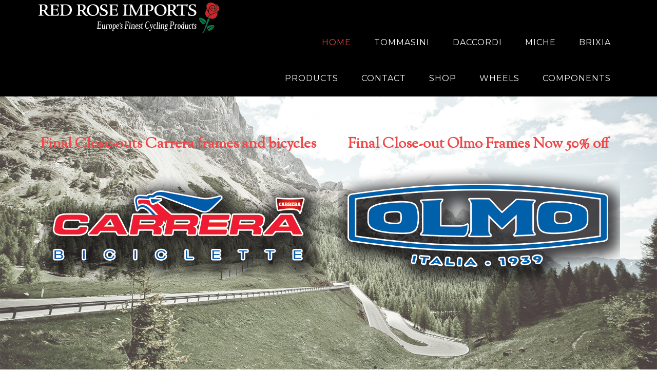

--- FILE ---
content_type: text/html; charset=UTF-8
request_url: https://redroseimports.com/
body_size: 13713
content:
<!DOCTYPE html>
<html lang="en-US">
<head itemscope itemtype="https://schema.org/WebSite">
<meta charset="UTF-8" />
<meta name="description" content="Europe&#039;s Finest Cycling Products" />
<meta name="viewport" content="width=device-width, initial-scale=1" />
<title>Red Rose Imports – Europe&#039;s Finest Cycling Products</title>
<meta name='robots' content='max-image-preview:large' />
<link rel='dns-prefetch' href='//static.addtoany.com' />
<link rel='dns-prefetch' href='//fonts.googleapis.com' />
<link rel="alternate" type="application/rss+xml" title="Red Rose Imports &raquo; Feed" href="https://redroseimports.com/feed/" />
<link rel="alternate" type="application/rss+xml" title="Red Rose Imports &raquo; Comments Feed" href="https://redroseimports.com/comments/feed/" />
<link rel="alternate" title="oEmbed (JSON)" type="application/json+oembed" href="https://redroseimports.com/wp-json/oembed/1.0/embed?url=https%3A%2F%2Fredroseimports.com%2F" />
<link rel="alternate" title="oEmbed (XML)" type="text/xml+oembed" href="https://redroseimports.com/wp-json/oembed/1.0/embed?url=https%3A%2F%2Fredroseimports.com%2F&#038;format=xml" />
<link rel="canonical" href="https://redroseimports.com/" />
<style id='wp-img-auto-sizes-contain-inline-css' type='text/css'>
img:is([sizes=auto i],[sizes^="auto," i]){contain-intrinsic-size:3000px 1500px}
/*# sourceURL=wp-img-auto-sizes-contain-inline-css */
</style>
<link rel='stylesheet' id='parallax-pro-theme-css' href='https://redroseimports.com/wp-content/themes/parallax-pro/style.css?ver=1.2' type='text/css' media='all' />
<style id='parallax-pro-theme-inline-css' type='text/css'>
.home-section-1 { background-image: url(https://redroseimports.com/wp-content/uploads/2016/10/bg50.jpg); }.home-section-3 { background-image: url(https://redroseimports.com/wp-content/uploads/2016/10/carrerateam_85.png); }.home-section-5 { background-image: url(https://redroseimports.com/wp-content/themes/parallax-pro/images/bg-5.jpg); }
/*# sourceURL=parallax-pro-theme-inline-css */
</style>
<style id='wp-emoji-styles-inline-css' type='text/css'>

	img.wp-smiley, img.emoji {
		display: inline !important;
		border: none !important;
		box-shadow: none !important;
		height: 1em !important;
		width: 1em !important;
		margin: 0 0.07em !important;
		vertical-align: -0.1em !important;
		background: none !important;
		padding: 0 !important;
	}
/*# sourceURL=wp-emoji-styles-inline-css */
</style>
<style id='classic-theme-styles-inline-css' type='text/css'>
/*! This file is auto-generated */
.wp-block-button__link{color:#fff;background-color:#32373c;border-radius:9999px;box-shadow:none;text-decoration:none;padding:calc(.667em + 2px) calc(1.333em + 2px);font-size:1.125em}.wp-block-file__button{background:#32373c;color:#fff;text-decoration:none}
/*# sourceURL=/wp-includes/css/classic-themes.min.css */
</style>
<link rel='stylesheet' id='contact-form-7-css' href='https://redroseimports.com/wp-content/plugins/contact-form-7/includes/css/styles.css?ver=6.0.6' type='text/css' media='all' />
<link rel='stylesheet' id='woocommerce-layout-css' href='https://redroseimports.com/wp-content/plugins/woocommerce/assets/css/woocommerce-layout.css?ver=9.8.6' type='text/css' media='all' />
<link rel='stylesheet' id='woocommerce-smallscreen-css' href='https://redroseimports.com/wp-content/plugins/woocommerce/assets/css/woocommerce-smallscreen.css?ver=9.8.6' type='text/css' media='only screen and (max-width: 768px)' />
<link rel='stylesheet' id='woocommerce-general-css' href='https://redroseimports.com/wp-content/plugins/woocommerce/assets/css/woocommerce.css?ver=9.8.6' type='text/css' media='all' />
<style id='woocommerce-inline-inline-css' type='text/css'>
.woocommerce form .form-row .required { visibility: visible; }
/*# sourceURL=woocommerce-inline-inline-css */
</style>
<link rel='stylesheet' id='brands-styles-css' href='https://redroseimports.com/wp-content/plugins/woocommerce/assets/css/brands.css?ver=9.8.6' type='text/css' media='all' />
<link rel='stylesheet' id='dashicons-css' href='https://redroseimports.com/wp-includes/css/dashicons.min.css?ver=6.9' type='text/css' media='all' />
<link rel='stylesheet' id='parallax-google-fonts-css' href='//fonts.googleapis.com/css?family=Montserrat%7CSorts+Mill+Goudy&#038;ver=1.2' type='text/css' media='all' />
<link rel='stylesheet' id='addtoany-css' href='https://redroseimports.com/wp-content/plugins/add-to-any/addtoany.min.css?ver=1.16' type='text/css' media='all' />
<link rel='stylesheet' id='elementor-icons-css' href='https://redroseimports.com/wp-content/plugins/elementor/assets/lib/eicons/css/elementor-icons.min.css?ver=5.36.0' type='text/css' media='all' />
<link rel='stylesheet' id='elementor-frontend-css' href='https://redroseimports.com/wp-content/plugins/elementor/assets/css/frontend.min.css?ver=3.28.4' type='text/css' media='all' />
<link rel='stylesheet' id='elementor-post-18961-css' href='https://redroseimports.com/wp-content/uploads/elementor/css/post-18961.css?ver=1760462509' type='text/css' media='all' />
<link rel='stylesheet' id='elementor-gf-local-roboto-css' href='https://redroseimports.com/wp-content/uploads/elementor/google-fonts/css/roboto.css?ver=1760462561' type='text/css' media='all' />
<link rel='stylesheet' id='elementor-gf-local-robotoslab-css' href='https://redroseimports.com/wp-content/uploads/elementor/google-fonts/css/robotoslab.css?ver=1760462580' type='text/css' media='all' />
<script type="text/javascript" id="addtoany-core-js-before">
/* <![CDATA[ */
window.a2a_config=window.a2a_config||{};a2a_config.callbacks=[];a2a_config.overlays=[];a2a_config.templates={};

//# sourceURL=addtoany-core-js-before
/* ]]> */
</script>
<script type="text/javascript" defer src="https://static.addtoany.com/menu/page.js" id="addtoany-core-js"></script>
<script type="text/javascript" src="https://redroseimports.com/wp-includes/js/jquery/jquery.min.js?ver=3.7.1" id="jquery-core-js"></script>
<script type="text/javascript" src="https://redroseimports.com/wp-includes/js/jquery/jquery-migrate.min.js?ver=3.4.1" id="jquery-migrate-js"></script>
<script type="text/javascript" defer src="https://redroseimports.com/wp-content/plugins/add-to-any/addtoany.min.js?ver=1.1" id="addtoany-jquery-js"></script>
<script type="text/javascript" src="https://redroseimports.com/wp-content/plugins/woocommerce/assets/js/jquery-blockui/jquery.blockUI.min.js?ver=2.7.0-wc.9.8.6" id="jquery-blockui-js" defer="defer" data-wp-strategy="defer"></script>
<script type="text/javascript" id="wc-add-to-cart-js-extra">
/* <![CDATA[ */
var wc_add_to_cart_params = {"ajax_url":"/wp-admin/admin-ajax.php","wc_ajax_url":"/?wc-ajax=%%endpoint%%","i18n_view_cart":"View cart","cart_url":"https://redroseimports.com/cart/","is_cart":"","cart_redirect_after_add":"no"};
//# sourceURL=wc-add-to-cart-js-extra
/* ]]> */
</script>
<script type="text/javascript" src="https://redroseimports.com/wp-content/plugins/woocommerce/assets/js/frontend/add-to-cart.min.js?ver=9.8.6" id="wc-add-to-cart-js" defer="defer" data-wp-strategy="defer"></script>
<script type="text/javascript" src="https://redroseimports.com/wp-content/plugins/woocommerce/assets/js/js-cookie/js.cookie.min.js?ver=2.1.4-wc.9.8.6" id="js-cookie-js" defer="defer" data-wp-strategy="defer"></script>
<script type="text/javascript" id="woocommerce-js-extra">
/* <![CDATA[ */
var woocommerce_params = {"ajax_url":"/wp-admin/admin-ajax.php","wc_ajax_url":"/?wc-ajax=%%endpoint%%","i18n_password_show":"Show password","i18n_password_hide":"Hide password"};
//# sourceURL=woocommerce-js-extra
/* ]]> */
</script>
<script type="text/javascript" src="https://redroseimports.com/wp-content/plugins/woocommerce/assets/js/frontend/woocommerce.min.js?ver=9.8.6" id="woocommerce-js" defer="defer" data-wp-strategy="defer"></script>
<script type="text/javascript" src="https://redroseimports.com/wp-content/themes/parallax-pro/js/responsive-menu.js?ver=1.0.0" id="parallax-responsive-menu-js"></script>
<script type="text/javascript" src="https://redroseimports.com/wp-content/themes/parallax-pro/js/parallax.js?ver=1.0.0" id="parallax-script-js"></script>
<link rel="https://api.w.org/" href="https://redroseimports.com/wp-json/" /><link rel="alternate" title="JSON" type="application/json" href="https://redroseimports.com/wp-json/wp/v2/pages/8" /><link rel="EditURI" type="application/rsd+xml" title="RSD" href="https://redroseimports.com/xmlrpc.php?rsd" />
<meta itemprop="name" content="Red Rose Imports" />
<meta itemprop="url" content="https://redroseimports.com/" />
<style type="text/css">.site-title a { background: url(https://redroseimports.com/wp-content/uploads/2016/10/rri-360logo.jpg) no-repeat !important; }</style>
	<noscript><style>.woocommerce-product-gallery{ opacity: 1 !important; }</style></noscript>
	<meta name="generator" content="Elementor 3.28.4; features: additional_custom_breakpoints, e_local_google_fonts; settings: css_print_method-external, google_font-enabled, font_display-auto">
			<style>
				.e-con.e-parent:nth-of-type(n+4):not(.e-lazyloaded):not(.e-no-lazyload),
				.e-con.e-parent:nth-of-type(n+4):not(.e-lazyloaded):not(.e-no-lazyload) * {
					background-image: none !important;
				}
				@media screen and (max-height: 1024px) {
					.e-con.e-parent:nth-of-type(n+3):not(.e-lazyloaded):not(.e-no-lazyload),
					.e-con.e-parent:nth-of-type(n+3):not(.e-lazyloaded):not(.e-no-lazyload) * {
						background-image: none !important;
					}
				}
				@media screen and (max-height: 640px) {
					.e-con.e-parent:nth-of-type(n+2):not(.e-lazyloaded):not(.e-no-lazyload),
					.e-con.e-parent:nth-of-type(n+2):not(.e-lazyloaded):not(.e-no-lazyload) * {
						background-image: none !important;
					}
				}
			</style>
			<link rel="icon" href="https://redroseimports.com/wp-content/uploads/2016/10/cropped-rose-32x32.jpg" sizes="32x32" />
<link rel="icon" href="https://redroseimports.com/wp-content/uploads/2016/10/cropped-rose-192x192.jpg" sizes="192x192" />
<link rel="apple-touch-icon" href="https://redroseimports.com/wp-content/uploads/2016/10/cropped-rose-180x180.jpg" />
<meta name="msapplication-TileImage" content="https://redroseimports.com/wp-content/uploads/2016/10/cropped-rose-270x270.jpg" />

<!-- Styles cached and displayed inline for speed. Generated by http://stylesplugin.com -->
<style type="text/css" id="styles-plugin-css">
.styles .home-odd{color:#000}.styles .home-odd .widget-title{font-family:Bookman, Palatino, Georgia, serif}
</style>
<link rel='stylesheet' id='wc-blocks-style-css' href='https://redroseimports.com/wp-content/plugins/woocommerce/assets/client/blocks/wc-blocks.css?ver=wc-9.8.6' type='text/css' media='all' />
<style id='global-styles-inline-css' type='text/css'>
:root{--wp--preset--aspect-ratio--square: 1;--wp--preset--aspect-ratio--4-3: 4/3;--wp--preset--aspect-ratio--3-4: 3/4;--wp--preset--aspect-ratio--3-2: 3/2;--wp--preset--aspect-ratio--2-3: 2/3;--wp--preset--aspect-ratio--16-9: 16/9;--wp--preset--aspect-ratio--9-16: 9/16;--wp--preset--color--black: #000000;--wp--preset--color--cyan-bluish-gray: #abb8c3;--wp--preset--color--white: #ffffff;--wp--preset--color--pale-pink: #f78da7;--wp--preset--color--vivid-red: #cf2e2e;--wp--preset--color--luminous-vivid-orange: #ff6900;--wp--preset--color--luminous-vivid-amber: #fcb900;--wp--preset--color--light-green-cyan: #7bdcb5;--wp--preset--color--vivid-green-cyan: #00d084;--wp--preset--color--pale-cyan-blue: #8ed1fc;--wp--preset--color--vivid-cyan-blue: #0693e3;--wp--preset--color--vivid-purple: #9b51e0;--wp--preset--gradient--vivid-cyan-blue-to-vivid-purple: linear-gradient(135deg,rgb(6,147,227) 0%,rgb(155,81,224) 100%);--wp--preset--gradient--light-green-cyan-to-vivid-green-cyan: linear-gradient(135deg,rgb(122,220,180) 0%,rgb(0,208,130) 100%);--wp--preset--gradient--luminous-vivid-amber-to-luminous-vivid-orange: linear-gradient(135deg,rgb(252,185,0) 0%,rgb(255,105,0) 100%);--wp--preset--gradient--luminous-vivid-orange-to-vivid-red: linear-gradient(135deg,rgb(255,105,0) 0%,rgb(207,46,46) 100%);--wp--preset--gradient--very-light-gray-to-cyan-bluish-gray: linear-gradient(135deg,rgb(238,238,238) 0%,rgb(169,184,195) 100%);--wp--preset--gradient--cool-to-warm-spectrum: linear-gradient(135deg,rgb(74,234,220) 0%,rgb(151,120,209) 20%,rgb(207,42,186) 40%,rgb(238,44,130) 60%,rgb(251,105,98) 80%,rgb(254,248,76) 100%);--wp--preset--gradient--blush-light-purple: linear-gradient(135deg,rgb(255,206,236) 0%,rgb(152,150,240) 100%);--wp--preset--gradient--blush-bordeaux: linear-gradient(135deg,rgb(254,205,165) 0%,rgb(254,45,45) 50%,rgb(107,0,62) 100%);--wp--preset--gradient--luminous-dusk: linear-gradient(135deg,rgb(255,203,112) 0%,rgb(199,81,192) 50%,rgb(65,88,208) 100%);--wp--preset--gradient--pale-ocean: linear-gradient(135deg,rgb(255,245,203) 0%,rgb(182,227,212) 50%,rgb(51,167,181) 100%);--wp--preset--gradient--electric-grass: linear-gradient(135deg,rgb(202,248,128) 0%,rgb(113,206,126) 100%);--wp--preset--gradient--midnight: linear-gradient(135deg,rgb(2,3,129) 0%,rgb(40,116,252) 100%);--wp--preset--font-size--small: 13px;--wp--preset--font-size--medium: 20px;--wp--preset--font-size--large: 36px;--wp--preset--font-size--x-large: 42px;--wp--preset--spacing--20: 0.44rem;--wp--preset--spacing--30: 0.67rem;--wp--preset--spacing--40: 1rem;--wp--preset--spacing--50: 1.5rem;--wp--preset--spacing--60: 2.25rem;--wp--preset--spacing--70: 3.38rem;--wp--preset--spacing--80: 5.06rem;--wp--preset--shadow--natural: 6px 6px 9px rgba(0, 0, 0, 0.2);--wp--preset--shadow--deep: 12px 12px 50px rgba(0, 0, 0, 0.4);--wp--preset--shadow--sharp: 6px 6px 0px rgba(0, 0, 0, 0.2);--wp--preset--shadow--outlined: 6px 6px 0px -3px rgb(255, 255, 255), 6px 6px rgb(0, 0, 0);--wp--preset--shadow--crisp: 6px 6px 0px rgb(0, 0, 0);}:where(.is-layout-flex){gap: 0.5em;}:where(.is-layout-grid){gap: 0.5em;}body .is-layout-flex{display: flex;}.is-layout-flex{flex-wrap: wrap;align-items: center;}.is-layout-flex > :is(*, div){margin: 0;}body .is-layout-grid{display: grid;}.is-layout-grid > :is(*, div){margin: 0;}:where(.wp-block-columns.is-layout-flex){gap: 2em;}:where(.wp-block-columns.is-layout-grid){gap: 2em;}:where(.wp-block-post-template.is-layout-flex){gap: 1.25em;}:where(.wp-block-post-template.is-layout-grid){gap: 1.25em;}.has-black-color{color: var(--wp--preset--color--black) !important;}.has-cyan-bluish-gray-color{color: var(--wp--preset--color--cyan-bluish-gray) !important;}.has-white-color{color: var(--wp--preset--color--white) !important;}.has-pale-pink-color{color: var(--wp--preset--color--pale-pink) !important;}.has-vivid-red-color{color: var(--wp--preset--color--vivid-red) !important;}.has-luminous-vivid-orange-color{color: var(--wp--preset--color--luminous-vivid-orange) !important;}.has-luminous-vivid-amber-color{color: var(--wp--preset--color--luminous-vivid-amber) !important;}.has-light-green-cyan-color{color: var(--wp--preset--color--light-green-cyan) !important;}.has-vivid-green-cyan-color{color: var(--wp--preset--color--vivid-green-cyan) !important;}.has-pale-cyan-blue-color{color: var(--wp--preset--color--pale-cyan-blue) !important;}.has-vivid-cyan-blue-color{color: var(--wp--preset--color--vivid-cyan-blue) !important;}.has-vivid-purple-color{color: var(--wp--preset--color--vivid-purple) !important;}.has-black-background-color{background-color: var(--wp--preset--color--black) !important;}.has-cyan-bluish-gray-background-color{background-color: var(--wp--preset--color--cyan-bluish-gray) !important;}.has-white-background-color{background-color: var(--wp--preset--color--white) !important;}.has-pale-pink-background-color{background-color: var(--wp--preset--color--pale-pink) !important;}.has-vivid-red-background-color{background-color: var(--wp--preset--color--vivid-red) !important;}.has-luminous-vivid-orange-background-color{background-color: var(--wp--preset--color--luminous-vivid-orange) !important;}.has-luminous-vivid-amber-background-color{background-color: var(--wp--preset--color--luminous-vivid-amber) !important;}.has-light-green-cyan-background-color{background-color: var(--wp--preset--color--light-green-cyan) !important;}.has-vivid-green-cyan-background-color{background-color: var(--wp--preset--color--vivid-green-cyan) !important;}.has-pale-cyan-blue-background-color{background-color: var(--wp--preset--color--pale-cyan-blue) !important;}.has-vivid-cyan-blue-background-color{background-color: var(--wp--preset--color--vivid-cyan-blue) !important;}.has-vivid-purple-background-color{background-color: var(--wp--preset--color--vivid-purple) !important;}.has-black-border-color{border-color: var(--wp--preset--color--black) !important;}.has-cyan-bluish-gray-border-color{border-color: var(--wp--preset--color--cyan-bluish-gray) !important;}.has-white-border-color{border-color: var(--wp--preset--color--white) !important;}.has-pale-pink-border-color{border-color: var(--wp--preset--color--pale-pink) !important;}.has-vivid-red-border-color{border-color: var(--wp--preset--color--vivid-red) !important;}.has-luminous-vivid-orange-border-color{border-color: var(--wp--preset--color--luminous-vivid-orange) !important;}.has-luminous-vivid-amber-border-color{border-color: var(--wp--preset--color--luminous-vivid-amber) !important;}.has-light-green-cyan-border-color{border-color: var(--wp--preset--color--light-green-cyan) !important;}.has-vivid-green-cyan-border-color{border-color: var(--wp--preset--color--vivid-green-cyan) !important;}.has-pale-cyan-blue-border-color{border-color: var(--wp--preset--color--pale-cyan-blue) !important;}.has-vivid-cyan-blue-border-color{border-color: var(--wp--preset--color--vivid-cyan-blue) !important;}.has-vivid-purple-border-color{border-color: var(--wp--preset--color--vivid-purple) !important;}.has-vivid-cyan-blue-to-vivid-purple-gradient-background{background: var(--wp--preset--gradient--vivid-cyan-blue-to-vivid-purple) !important;}.has-light-green-cyan-to-vivid-green-cyan-gradient-background{background: var(--wp--preset--gradient--light-green-cyan-to-vivid-green-cyan) !important;}.has-luminous-vivid-amber-to-luminous-vivid-orange-gradient-background{background: var(--wp--preset--gradient--luminous-vivid-amber-to-luminous-vivid-orange) !important;}.has-luminous-vivid-orange-to-vivid-red-gradient-background{background: var(--wp--preset--gradient--luminous-vivid-orange-to-vivid-red) !important;}.has-very-light-gray-to-cyan-bluish-gray-gradient-background{background: var(--wp--preset--gradient--very-light-gray-to-cyan-bluish-gray) !important;}.has-cool-to-warm-spectrum-gradient-background{background: var(--wp--preset--gradient--cool-to-warm-spectrum) !important;}.has-blush-light-purple-gradient-background{background: var(--wp--preset--gradient--blush-light-purple) !important;}.has-blush-bordeaux-gradient-background{background: var(--wp--preset--gradient--blush-bordeaux) !important;}.has-luminous-dusk-gradient-background{background: var(--wp--preset--gradient--luminous-dusk) !important;}.has-pale-ocean-gradient-background{background: var(--wp--preset--gradient--pale-ocean) !important;}.has-electric-grass-gradient-background{background: var(--wp--preset--gradient--electric-grass) !important;}.has-midnight-gradient-background{background: var(--wp--preset--gradient--midnight) !important;}.has-small-font-size{font-size: var(--wp--preset--font-size--small) !important;}.has-medium-font-size{font-size: var(--wp--preset--font-size--medium) !important;}.has-large-font-size{font-size: var(--wp--preset--font-size--large) !important;}.has-x-large-font-size{font-size: var(--wp--preset--font-size--x-large) !important;}
/*# sourceURL=global-styles-inline-css */
</style>
<link rel='stylesheet' id='siteorigin-panels-front-css' href='https://redroseimports.com/wp-content/plugins/siteorigin-panels/css/front-flex.min.css?ver=2.31.8' type='text/css' media='all' />
</head>
<body class="home wp-singular page-template-default page page-id-8 wp-theme-genesis wp-child-theme-parallax-pro theme-genesis woocommerce-no-js metaslider-plugin styles custom-header header-image full-width-content genesis-breadcrumbs-hidden genesis-footer-widgets-hidden elementor-default elementor-kit-18961 elementor-page elementor-page-8 parallax-home" itemscope itemtype="https://schema.org/WebPage"><div class="site-container"><header class="site-header" itemscope itemtype="https://schema.org/WPHeader"><div class="wrap"><div class="title-area"><h1 class="site-title" itemprop="headline"><a href="https://redroseimports.com/">Red Rose Imports</a></h1><p class="site-description" itemprop="description">Europe&#039;s Finest Cycling Products</p></div><div class="widget-area header-widget-area"><section id="nav_menu-2" class="widget widget_nav_menu"><div class="widget-wrap"><h4 class="widget-title widgettitle">Menu</h4>
<nav class="nav-header" itemscope itemtype="https://schema.org/SiteNavigationElement"><ul id="menu-main" class="menu genesis-nav-menu"><li id="menu-item-39" class="menu-item menu-item-type-post_type menu-item-object-page menu-item-home current-menu-item page_item page-item-8 current_page_item menu-item-39"><a href="https://redroseimports.com/" aria-current="page" itemprop="url"><span itemprop="name">Home</span></a></li>
<li id="menu-item-41" class="menu-item menu-item-type-custom menu-item-object-custom menu-item-41"><a href="http://tommasinibicycle.com/" itemprop="url"><span itemprop="name">Tommasini</span></a></li>
<li id="menu-item-19149" class="menu-item menu-item-type-post_type menu-item-object-page menu-item-has-children menu-item-19149"><a href="https://redroseimports.com/daccordi/" itemprop="url"><span itemprop="name">Daccordi</span></a>
<ul class="sub-menu">
	<li id="menu-item-19655" class="menu-item menu-item-type-post_type menu-item-object-page menu-item-19655"><a href="https://redroseimports.com/frames-bicycles/" itemprop="url"><span itemprop="name">Frames &#038; Bicycles</span></a></li>
</ul>
</li>
<li id="menu-item-19148" class="menu-item menu-item-type-post_type menu-item-object-page menu-item-19148"><a href="https://redroseimports.com/miche/" itemprop="url"><span itemprop="name">Miche</span></a></li>
<li id="menu-item-1391" class="menu-item menu-item-type-post_type menu-item-object-page menu-item-has-children menu-item-1391"><a href="https://redroseimports.com/brixia/" itemprop="url"><span itemprop="name">Brixia</span></a>
<ul class="sub-menu">
	<li id="menu-item-1390" class="menu-item menu-item-type-post_type menu-item-object-page menu-item-1390"><a href="https://redroseimports.com/alata/" itemprop="url"><span itemprop="name">Alata</span></a></li>
	<li id="menu-item-1389" class="menu-item menu-item-type-post_type menu-item-object-page menu-item-1389"><a href="https://redroseimports.com/cidneo/" itemprop="url"><span itemprop="name">Cidneo</span></a></li>
</ul>
</li>
<li id="menu-item-101" class="menu-item menu-item-type-custom menu-item-object-custom menu-item-has-children menu-item-101"><a href="#" itemprop="url"><span itemprop="name">Products</span></a>
<ul class="sub-menu">
	<li id="menu-item-40" class="menu-item menu-item-type-custom menu-item-object-custom menu-item-40"><a href="http://carrerabicycle.com/" itemprop="url"><span itemprop="name">Carrera</span></a></li>
	<li id="menu-item-105" class="menu-item menu-item-type-post_type menu-item-object-page menu-item-105"><a href="https://redroseimports.com/olmo/" itemprop="url"><span itemprop="name">Olmo</span></a></li>
</ul>
</li>
<li id="menu-item-38" class="menu-item menu-item-type-post_type menu-item-object-page menu-item-38"><a href="https://redroseimports.com/contact/" itemprop="url"><span itemprop="name">Contact</span></a></li>
<li id="menu-item-261" class="menu-item menu-item-type-post_type menu-item-object-page menu-item-has-children menu-item-261"><a href="https://redroseimports.com/shop/" itemprop="url"><span itemprop="name">Shop</span></a>
<ul class="sub-menu">
	<li id="menu-item-258" class="menu-item menu-item-type-post_type menu-item-object-page menu-item-258"><a href="https://redroseimports.com/my-account/" itemprop="url"><span itemprop="name">My account</span></a></li>
	<li id="menu-item-260" class="menu-item menu-item-type-post_type menu-item-object-page menu-item-260"><a href="https://redroseimports.com/cart/" itemprop="url"><span itemprop="name">Cart</span></a></li>
	<li id="menu-item-259" class="menu-item menu-item-type-post_type menu-item-object-page menu-item-259"><a href="https://redroseimports.com/checkout/" itemprop="url"><span itemprop="name">Checkout</span></a></li>
</ul>
</li>
<li id="menu-item-190" class="menu-item menu-item-type-post_type menu-item-object-page menu-item-190"><a href="https://redroseimports.com/wheels/" itemprop="url"><span itemprop="name">Wheels</span></a></li>
<li id="menu-item-223" class="menu-item menu-item-type-post_type menu-item-object-page menu-item-223"><a href="https://redroseimports.com/components/" itemprop="url"><span itemprop="name">Components</span></a></li>
</ul></nav></div></section>
</div></div></header><div class="site-inner"><div class="content-sidebar-wrap"><main class="content"><div class="home-odd home-section-1 widget-area"><div class="wrap"><section id="siteorigin-panels-builder-2" class="widget widget_siteorigin-panels-builder"><div class="widget-wrap"><div id="pl-w68f8e9d44ded1"  class="panel-layout" ><div id="pg-w68f8e9d44ded1-0"  class="panel-grid panel-no-style" ><div id="pgc-w68f8e9d44ded1-0-0"  class="panel-grid-cell" ><div id="panel-w68f8e9d44ded1-0-0-0" class="so-panel widget widget_black-studio-tinymce widget_black_studio_tinymce panel-first-child panel-last-child" data-index="0" ><div class="textwidget"><p style="text-align: center;"><a href="http://carrerabicycle.com/" target="_blank" rel="noopener"><strong>Final Close-outs Carrera frames and bicycles</strong><img fetchpriority="high" class="aligncenter wp-image-15 size-full" src="https://redroseimports.com/wp-content/uploads/2016/10/carrera_logo.png" alt="carrera_logo" width="550" height="300" /></a></p>
<p style="text-align: center;">
</div></div></div><div id="pgc-w68f8e9d44ded1-0-1"  class="panel-grid-cell" ><div id="panel-w68f8e9d44ded1-0-1-0" class="so-panel widget widget_black-studio-tinymce widget_black_studio_tinymce panel-first-child panel-last-child" data-index="1" ><div class="textwidget"><p style="text-align: center;"><a href="https://redroseimports.com/product-category/olmo-closeout/"><strong>Final Close-out Olmo Frames Now 50% off</strong></a><a href="https://redroseimports.com/olmo/"><br />
<img class="aligncenter wp-image-18 size-full" src="https://redroseimports.com/wp-content/uploads/2016/10/olmo_logo.png" alt="olmo_logo" width="550" height="300" /></a></p>
<p style="text-align: center;">
<p style="text-align: center;">
</div></div></div></div><div id="pg-w68f8e9d44ded1-1"  class="panel-grid panel-no-style" ><div id="pgc-w68f8e9d44ded1-1-0"  class="panel-grid-cell panel-grid-cell-empty" ></div><div id="pgc-w68f8e9d44ded1-1-1"  class="panel-grid-cell" ><div id="panel-w68f8e9d44ded1-1-1-0" class="so-panel widget widget_black-studio-tinymce widget_black_studio_tinymce panel-first-child panel-last-child" data-index="2" ><div class="textwidget"><p><a href="http://tommasinibicycle.com/" target="_blank"><img class="alignnone size-full wp-image-20 aligncenter" src="https://redroseimports.com/wp-content/uploads/2016/10/tommasini_logo2.png" alt="tommasini_logo2" width="550" height="300" /></a></p>
</div></div></div></div><div id="pg-w68f8e9d44ded1-2"  class="panel-grid panel-no-style" ><div id="pgc-w68f8e9d44ded1-2-0"  class="panel-grid-cell" ><div id="panel-w68f8e9d44ded1-2-0-0" class="so-panel widget widget_black-studio-tinymce widget_black_studio_tinymce panel-first-child panel-last-child" data-index="3" ><div class="textwidget"><p><a href="https://redroseimports.com/frames-bicycles/"><img loading="lazy" class="aligncenter wp-image-19090 size-full" src="https://redroseimports.com/wp-content/uploads/2022/04/Daccordi.jpg" alt="" width="668" height="67" /></a></p>
</div></div></div><div id="pgc-w68f8e9d44ded1-2-1"  class="panel-grid-cell" ><div id="panel-w68f8e9d44ded1-2-1-0" class="so-panel widget widget_black-studio-tinymce widget_black_studio_tinymce panel-first-child panel-last-child" data-index="4" ><div class="textwidget"><p><a href="https://redroseimports.com/brixia/"><img loading="lazy" class="aligncenter size-full wp-image-1619" src="https://redroseimports.com/wp-content/uploads/2020/03/Immagine.png" alt="" width="987" height="267" /></a></p>
</div></div></div></div></div></div></section>
</div></div><div class="home-even home-section-2 widget-area"><div class="wrap"><section id="black-studio-tinymce-3" class="widget widget_black_studio_tinymce"><div class="widget-wrap"><div class="textwidget"><p class="p1"><span class="s1">Since 1994 Red Rose Imports has imported and distributed the finest Italian bicycle products.  In the beginning we worked with famous Italian racing bicycle manufacturers Carrera and Moser and in 1996 we added the prestigious and historic Olmo bicycles.  Our business grew to include parts, wheels, accessories and clothing from such high quality Italian cycling brands Miche, PMP and Nalini.</span></p>
<p class="p1"><span class="s1">Today, over twenty years later we still bring the top quality Italian bicycle products to discerning customers in North America.  We have partnered with the finest pro road bike shops who appreciate quality, performance and Italian style.  We invite you to support our dealers and your local bike shop where you can be serviced correctly.</span></p>
</div></div></section>
</div></div><div class="home-odd home-section-3 widget-area"><div class="wrap"><section id="black-studio-tinymce-4" class="widget widget_black_studio_tinymce"><div class="widget-wrap"><div class="textwidget"><p><img loading="lazy" class="alignnone size-full wp-image-24" src="https://redroseimports.com/wp-content/uploads/2016/10/rri_logo4.png" alt="rri_logo4" width="550" height="300" /></p>
</div></div></section>
</div></div><div class="home-even home-section-4 widget-area"><div class="wrap"><section id="siteorigin-panels-builder-3" class="widget widget_siteorigin-panels-builder"><div class="widget-wrap"><div id="pl-w62d05ccf71bb6"  class="panel-layout" ><div id="pg-w62d05ccf71bb6-0"  class="panel-grid panel-no-style" ><div id="pgc-w62d05ccf71bb6-0-0"  class="panel-grid-cell" ><div id="panel-w62d05ccf71bb6-0-0-0" class="so-panel widget widget_black-studio-tinymce widget_black_studio_tinymce panel-first-child" data-index="0" ><div class="textwidget"><h2 style="text-align: center;">Product Offerings</h2>
</div></div><div id="panel-w62d05ccf71bb6-0-0-1" class="so-panel widget widget_black-studio-tinymce widget_black_studio_tinymce panel-last-child" data-index="1" ><div class="textwidget"><hr />
<p> </p>
</div></div></div></div><div id="pg-w62d05ccf71bb6-1"  class="panel-grid panel-no-style" ><div id="pgc-w62d05ccf71bb6-1-0"  class="panel-grid-cell" ><div id="panel-w62d05ccf71bb6-1-0-0" class="so-panel widget widget_black-studio-tinymce widget_black_studio_tinymce panel-first-child" data-index="2" ><div class="textwidget"><p><img loading="lazy" class="aligncenter wp-image-1619 size-medium" src="https://redroseimports.com/wp-content/uploads/2020/03/Immagine-300x81.png" alt="" width="300" height="81" /></p>
</div></div><div id="panel-w62d05ccf71bb6-1-0-1" class="so-panel widget widget_black-studio-tinymce widget_black_studio_tinymce" data-index="3" ><h3 class="widget-title">As Seen in Roadbike Action Magazine!</h3><div class="textwidget"><p><img loading="lazy" class="aligncenter size-full wp-image-1365" src="https://redroseimports.com/wp-content/uploads/2020/02/cidneo-web.jpg" alt="" width="1920" height="1280" /></p>
</div></div><div id="panel-w62d05ccf71bb6-1-0-2" class="so-panel widget widget_black-studio-tinymce widget_black_studio_tinymce panel-last-child" data-index="4" ><div class="textwidget"><p><img loading="lazy" class="aligncenter size-full wp-image-20306" src="https://redroseimports.com/wp-content/uploads/2022/05/IMG_0553.jpg" alt="" width="640" height="480" /> <img loading="lazy" class="aligncenter size-full wp-image-20307" src="https://redroseimports.com/wp-content/uploads/2022/05/IMG_0554.jpg" alt="" width="640" height="480" /></p>
<p>The Cidneo model is the lightweight climbing road bike from Brixia.  The proprietary tube shapes give Cidneo a responsive and reactive ride and with an emphasis on comfort.  Smooth effortless pedaling, stiff enough for fast accelerations and the lightness to fly up the most challenging climbs.  This Cidneo is built with our stock parts kit; Sram Force AXS etap 2 x 12 group, KRU carbon wheels, KRU carbon aero handlebar and stem, Brixia carbon seatpost, Fizik saddle and Continental GP 5000 tires.  Sram electronic group is of course wireless and works flawlessly.  The KRU C 38 wheels are super light and spin fast.  The components are a perfect match for the frame.  Best of all is the price.  Special introductory offer the complete bike sells for $5995.  We have a few Cidneo in stock ready to build.  Contact us to reserve yours.</p>
<p><img loading="lazy" class="aligncenter size-full wp-image-20308" src="https://redroseimports.com/wp-content/uploads/2022/05/IMG_0555.jpg" alt="" width="640" height="480" /> <img loading="lazy" class="aligncenter size-full wp-image-20309" src="https://redroseimports.com/wp-content/uploads/2022/05/IMG_0560.jpg" alt="" width="640" height="480" /></p>
</div></div></div></div><div id="pg-w62d05ccf71bb6-2"  class="panel-grid panel-no-style" ><div id="pgc-w62d05ccf71bb6-2-0"  class="panel-grid-cell" ><div id="panel-w62d05ccf71bb6-2-0-0" class="so-panel widget widget_black-studio-tinymce widget_black_studio_tinymce panel-first-child panel-last-child" data-index="5" ><div class="textwidget"><p style="text-align: center;"><img loading="lazy" class="aligncenter size-full wp-image-19090" src="https://redroseimports.com/wp-content/uploads/2022/04/Daccordi.jpg" alt="" width="668" height="67" /></p>
</div></div></div></div><div id="pg-w62d05ccf71bb6-3"  class="panel-grid panel-no-style" ><div id="pgc-w62d05ccf71bb6-3-0"  class="panel-grid-cell" ><div id="panel-w62d05ccf71bb6-3-0-0" class="so-panel widget widget_black-studio-tinymce widget_black_studio_tinymce panel-first-child panel-last-child" data-index="6" ><div class="textwidget"><div>Since 1937 Daccordi has been producing high quality racing frames from their small shop in Tuscany.  Each frame carefully built one at a time by true artisans.  Daccordi's state of the art facility is now carefully tuned to build modern frames in carbon and titanium as well as modern steel, classic steel and gravel frames.  All the Daccordi frames are finished and painted in house with total quality control.  The true test of a Daccordi bicycle is the ride; and it is sublime.  The bike is in perfect harmony with the cyclist with easy handling and stability matched with the correct stiffness and reactivity.  The cyclist is one with the bike</div>
<div></div>
<div>Beginning in 2022 Red Rose Imports is proud to represent Daccordi Cycles in North America.  We stock models from each of the categories; classic steel like New Griffe, modern steel like Profidea and Borea, gravel frames like Profidea gravel, Alterego and Romea and carbon road like Fly and Idioma</div>
<div></div>
<div>Check out website for the model and colors right for you.  Special orders are no problem for us and we will happily provide you with your ultimate dream bike.  Contact us through this website via email <a href="mailto:greg@redroseimports.com" target="_blank" rel="noopener">greg@redroseimports.com</a> or by phone 717 560 2832</div>
</div></div></div><div id="pgc-w62d05ccf71bb6-3-1"  class="panel-grid-cell" ><div id="panel-w62d05ccf71bb6-3-1-0" class="so-panel widget widget_black-studio-tinymce widget_black_studio_tinymce panel-first-child panel-last-child" data-index="7" ><div class="textwidget"><p><img loading="lazy" class="size-full wp-image-21535 aligncenter" src="https://redroseimports.com/wp-content/uploads/2022/07/7669-final-sm.jpg" alt="" width="1296" height="907" /> <img loading="lazy" class="aligncenter size-full wp-image-21533" src="https://redroseimports.com/wp-content/uploads/2022/07/7725-final-sm.jpg" alt="" width="1296" height="907" /> <img loading="lazy" class="aligncenter size-full wp-image-21530" src="https://redroseimports.com/wp-content/uploads/2022/07/7632-final-sm.jpg" alt="" width="1296" height="907" /></p>
</div></div></div></div><div id="pg-w62d05ccf71bb6-4"  class="panel-grid panel-no-style" ><div id="pgc-w62d05ccf71bb6-4-0"  class="panel-grid-cell" ><div id="panel-w62d05ccf71bb6-4-0-0" class="so-panel widget widget_black-studio-tinymce widget_black_studio_tinymce panel-first-child panel-last-child" data-index="8" ><div class="textwidget"><p><img loading="lazy" class="aligncenter size-full wp-image-19093" src="https://redroseimports.com/wp-content/uploads/2022/04/miche-logo.png" alt="" width="522" height="96" /></p>
</div></div></div></div><div id="pg-w62d05ccf71bb6-5"  class="panel-grid panel-no-style" ><div id="pgc-w62d05ccf71bb6-5-0"  class="panel-grid-cell" ><div id="panel-w62d05ccf71bb6-5-0-0" class="so-panel widget widget_black-studio-tinymce widget_black_studio_tinymce panel-first-child panel-last-child" data-index="9" ><div class="textwidget"></div></div></div><div id="pgc-w62d05ccf71bb6-5-1"  class="panel-grid-cell" ><div id="panel-w62d05ccf71bb6-5-1-0" class="so-panel widget widget_black-studio-tinymce widget_black_studio_tinymce panel-first-child panel-last-child" data-index="10" ><div class="textwidget"><p><img loading="lazy" class="aligncenter size-full wp-image-21030" src="https://redroseimports.com/wp-content/uploads/2022/06/image001-9.jpg" alt="" width="300" height="300" /></p>
</div></div></div></div><div id="pg-w62d05ccf71bb6-6"  class="panel-grid panel-no-style" ><div id="pgc-w62d05ccf71bb6-6-0"  class="panel-grid-cell" ><div id="panel-w62d05ccf71bb6-6-0-0" class="so-panel widget widget_black-studio-tinymce widget_black_studio_tinymce panel-first-child panel-last-child" data-index="11" ><div class="textwidget"><hr />
<p> </p>
</div></div></div></div><div id="pg-w62d05ccf71bb6-7"  class="panel-grid panel-no-style" ><div id="pgc-w62d05ccf71bb6-7-0"  class="panel-grid-cell" ><div id="panel-w62d05ccf71bb6-7-0-0" class="so-panel widget widget_black-studio-tinymce widget_black_studio_tinymce panel-first-child panel-last-child" data-index="12" ><div class="textwidget"><p style="text-align: center;"><a href="http://www.nalinicustom.com/" target="_blank"><img loading="lazy" class="alignnone size-full wp-image-32" src="https://redroseimports.com/wp-content/uploads/2016/10/nalini_logo_350.png" alt="nalini_logo_350" width="350" height="123" /></a></p>
</div></div></div></div><div id="pg-w62d05ccf71bb6-8"  class="panel-grid panel-no-style" ><div id="pgc-w62d05ccf71bb6-8-0"  class="panel-grid-cell" ><div id="panel-w62d05ccf71bb6-8-0-0" class="so-panel widget widget_black-studio-tinymce widget_black_studio_tinymce panel-first-child panel-last-child" data-index="13" ><div class="textwidget"><p class="p1" style="text-align: left;"><span class="s1">Red Rose Imports is the exclusive North America distributor for custom cycling apparel from Moa Sport (Nalini).  We offer complete team kits to clubs and teams and the product range includes every article worn by cycling competitors.  We also supply custom bike jerseys for events, bike shops and private label.  All products are made in Nalini's factory in Italy.  All manufacturing process and all materials meet the stringent ECOTEX certification.</span></p>
</div></div></div><div id="pgc-w62d05ccf71bb6-8-1"  class="panel-grid-cell" ><div id="panel-w62d05ccf71bb6-8-1-0" class="so-panel widget widget_black-studio-tinymce widget_black_studio_tinymce panel-first-child panel-last-child" data-index="14" ><div class="textwidget"><p><a href="http://www.nalinicustom.com/" target="_blank"><img loading="lazy" class="aligncenter wp-image-29 size-full" src="https://redroseimports.com/wp-content/uploads/2016/10/nalini_featured.png" alt="nalini_featured" width="550" height="300" /></a></p>
</div></div></div></div><div id="pg-w62d05ccf71bb6-9"  class="panel-grid panel-no-style" ><div id="pgc-w62d05ccf71bb6-9-0"  class="panel-grid-cell" ><div id="panel-w62d05ccf71bb6-9-0-0" class="so-panel widget widget_black-studio-tinymce widget_black_studio_tinymce panel-first-child panel-last-child" data-index="15" ><div class="textwidget"><hr />
<p> </p>
</div></div></div></div><div id="pg-w62d05ccf71bb6-10"  class="panel-grid panel-no-style" ><div id="pgc-w62d05ccf71bb6-10-0"  class="panel-grid-cell" ><div id="panel-w62d05ccf71bb6-10-0-0" class="so-panel widget widget_black-studio-tinymce widget_black_studio_tinymce panel-first-child panel-last-child" data-index="16" ><div class="textwidget"><p style="text-align: center;"><a href="http://tommasinibicycle.com/" target="_blank"><img loading="lazy" class="alignnone size-full wp-image-33" src="https://redroseimports.com/wp-content/uploads/2016/10/tommasini_logo_350.png" alt="tommasini_logo_350" width="350" height="123" /></a></p>
</div></div></div></div><div id="pg-w62d05ccf71bb6-11"  class="panel-grid panel-no-style" ><div id="pgc-w62d05ccf71bb6-11-0"  class="panel-grid-cell" ><div id="panel-w62d05ccf71bb6-11-0-0" class="so-panel widget widget_black-studio-tinymce widget_black_studio_tinymce panel-first-child panel-last-child" data-index="17" ><div class="textwidget"><p class="p1" style="text-align: left;"><span class="s1">Our work with the Tommasini family began in 2009 and we are proud to offer their custom handmade bicycles to the North American market.  Tommasini is the only bicycle factory to work with all frame materials; carbon, steel, titanium, aluminum and stainless steel.  Custom geometry and custom paint are offered at no upcharge.  Check out the new titanium Mach Ti model, the custom carbon racing frame VLC3 and the iconic traditional Tecno lugged steel frame.  Classic but modern Tommasini offers a bike for every style.</span></p>
</div></div></div><div id="pgc-w62d05ccf71bb6-11-1"  class="panel-grid-cell" ><div id="panel-w62d05ccf71bb6-11-1-0" class="so-panel widget widget_black-studio-tinymce widget_black_studio_tinymce panel-first-child panel-last-child" data-index="18" ><div class="textwidget"><p><a href="http://tommasinibicycle.com/" target="_blank"><img loading="lazy" class="alignnone size-full wp-image-27 aligncenter" src="https://redroseimports.com/wp-content/uploads/2016/10/tommasini_featured.png" alt="tommasini_featured" width="550" height="300" /></a></p>
</div></div></div></div><div id="pg-w62d05ccf71bb6-12"  class="panel-grid panel-no-style" ><div id="pgc-w62d05ccf71bb6-12-0"  class="panel-grid-cell" ><div id="panel-w62d05ccf71bb6-12-0-0" class="so-panel widget widget_black-studio-tinymce widget_black_studio_tinymce panel-first-child panel-last-child" data-index="19" ><div class="textwidget"><hr />
<p> </p>
</div></div></div></div></div></div></section>
</div></div></main></div></div><footer class="site-footer" itemscope itemtype="https://schema.org/WPFooter"><div class="wrap"><p>Copyright &#x000A9;&nbsp;2026 &middot; <a href="https://redroseimports.com" target="_blank">Red Rose Imports, Inc</a> &middot; <a href="tel:717-560-2832">717-560-2832</a> </p></div></footer></div><script type="speculationrules">
{"prefetch":[{"source":"document","where":{"and":[{"href_matches":"/*"},{"not":{"href_matches":["/wp-*.php","/wp-admin/*","/wp-content/uploads/*","/wp-content/*","/wp-content/plugins/*","/wp-content/themes/parallax-pro/*","/wp-content/themes/genesis/*","/*\\?(.+)"]}},{"not":{"selector_matches":"a[rel~=\"nofollow\"]"}},{"not":{"selector_matches":".no-prefetch, .no-prefetch a"}}]},"eagerness":"conservative"}]}
</script>
			<script>
				const lazyloadRunObserver = () => {
					const lazyloadBackgrounds = document.querySelectorAll( `.e-con.e-parent:not(.e-lazyloaded)` );
					const lazyloadBackgroundObserver = new IntersectionObserver( ( entries ) => {
						entries.forEach( ( entry ) => {
							if ( entry.isIntersecting ) {
								let lazyloadBackground = entry.target;
								if( lazyloadBackground ) {
									lazyloadBackground.classList.add( 'e-lazyloaded' );
								}
								lazyloadBackgroundObserver.unobserve( entry.target );
							}
						});
					}, { rootMargin: '200px 0px 200px 0px' } );
					lazyloadBackgrounds.forEach( ( lazyloadBackground ) => {
						lazyloadBackgroundObserver.observe( lazyloadBackground );
					} );
				};
				const events = [
					'DOMContentLoaded',
					'elementor/lazyload/observe',
				];
				events.forEach( ( event ) => {
					document.addEventListener( event, lazyloadRunObserver );
				} );
			</script>
				<script type='text/javascript'>
		(function () {
			var c = document.body.className;
			c = c.replace(/woocommerce-no-js/, 'woocommerce-js');
			document.body.className = c;
		})();
	</script>
	<style media="all" id="siteorigin-panels-layouts-footer">/* Layout w68f8e9d44ded1 */ #pgc-w68f8e9d44ded1-0-0 , #pgc-w68f8e9d44ded1-0-1 , #pgc-w68f8e9d44ded1-1-0 , #pgc-w68f8e9d44ded1-1-1 , #pgc-w68f8e9d44ded1-2-0 , #pgc-w68f8e9d44ded1-2-1 { width:50%;width:calc(50% - ( 0.5 * 30px ) ) } #pg-w68f8e9d44ded1-0 , #pg-w68f8e9d44ded1-1 , #pl-w68f8e9d44ded1 .so-panel { margin-bottom:30px } #pl-w68f8e9d44ded1 .so-panel:last-of-type { margin-bottom:0px } #pg-w68f8e9d44ded1-2.panel-has-style > .panel-row-style, #pg-w68f8e9d44ded1-2.panel-no-style { -webkit-align-items:flex-start;align-items:flex-start } @media (max-width:780px){ #pg-w68f8e9d44ded1-0.panel-no-style, #pg-w68f8e9d44ded1-0.panel-has-style > .panel-row-style, #pg-w68f8e9d44ded1-0 , #pg-w68f8e9d44ded1-1.panel-no-style, #pg-w68f8e9d44ded1-1.panel-has-style > .panel-row-style, #pg-w68f8e9d44ded1-1 , #pg-w68f8e9d44ded1-2.panel-no-style, #pg-w68f8e9d44ded1-2.panel-has-style > .panel-row-style, #pg-w68f8e9d44ded1-2 { -webkit-flex-direction:column;-ms-flex-direction:column;flex-direction:column } #pg-w68f8e9d44ded1-0 > .panel-grid-cell , #pg-w68f8e9d44ded1-0 > .panel-row-style > .panel-grid-cell , #pg-w68f8e9d44ded1-1 > .panel-grid-cell , #pg-w68f8e9d44ded1-1 > .panel-row-style > .panel-grid-cell , #pg-w68f8e9d44ded1-2 > .panel-grid-cell , #pg-w68f8e9d44ded1-2 > .panel-row-style > .panel-grid-cell { width:100%;margin-right:0 } #pgc-w68f8e9d44ded1-0-0 , #pgc-w68f8e9d44ded1-1-0 , #pgc-w68f8e9d44ded1-2-0 { margin-bottom:30px } #pl-w68f8e9d44ded1 .panel-grid-cell { padding:0 } #pl-w68f8e9d44ded1 .panel-grid .panel-grid-cell-empty { display:none } #pl-w68f8e9d44ded1 .panel-grid .panel-grid-cell-mobile-last { margin-bottom:0px }  } /* Layout w62d05ccf71bb6 */ #pgc-w62d05ccf71bb6-0-0 , #pgc-w62d05ccf71bb6-1-0 , #pgc-w62d05ccf71bb6-2-0 , #pgc-w62d05ccf71bb6-4-0 , #pgc-w62d05ccf71bb6-6-0 , #pgc-w62d05ccf71bb6-7-0 , #pgc-w62d05ccf71bb6-9-0 , #pgc-w62d05ccf71bb6-10-0 , #pgc-w62d05ccf71bb6-12-0 { width:100%;width:calc(100% - ( 0 * 30px ) ) } #pg-w62d05ccf71bb6-0 , #pg-w62d05ccf71bb6-1 , #pg-w62d05ccf71bb6-2 , #pg-w62d05ccf71bb6-3 , #pg-w62d05ccf71bb6-4 , #pg-w62d05ccf71bb6-5 , #pg-w62d05ccf71bb6-6 , #pg-w62d05ccf71bb6-7 , #pg-w62d05ccf71bb6-8 , #pg-w62d05ccf71bb6-9 , #pg-w62d05ccf71bb6-10 , #pg-w62d05ccf71bb6-11 , #pl-w62d05ccf71bb6 .so-panel { margin-bottom:30px } #pgc-w62d05ccf71bb6-3-0 , #pgc-w62d05ccf71bb6-3-1 , #pgc-w62d05ccf71bb6-5-0 , #pgc-w62d05ccf71bb6-5-1 , #pgc-w62d05ccf71bb6-8-0 , #pgc-w62d05ccf71bb6-8-1 , #pgc-w62d05ccf71bb6-11-0 , #pgc-w62d05ccf71bb6-11-1 { width:50%;width:calc(50% - ( 0.5 * 30px ) ) } #pl-w62d05ccf71bb6 .so-panel:last-of-type { margin-bottom:0px } #pg-w62d05ccf71bb6-1.panel-has-style > .panel-row-style, #pg-w62d05ccf71bb6-1.panel-no-style , #pg-w62d05ccf71bb6-3.panel-has-style > .panel-row-style, #pg-w62d05ccf71bb6-3.panel-no-style , #pg-w62d05ccf71bb6-5.panel-has-style > .panel-row-style, #pg-w62d05ccf71bb6-5.panel-no-style , #pg-w62d05ccf71bb6-7.panel-has-style > .panel-row-style, #pg-w62d05ccf71bb6-7.panel-no-style { -webkit-align-items:flex-start;align-items:flex-start } @media (max-width:780px){ #pg-w62d05ccf71bb6-0.panel-no-style, #pg-w62d05ccf71bb6-0.panel-has-style > .panel-row-style, #pg-w62d05ccf71bb6-0 , #pg-w62d05ccf71bb6-1.panel-no-style, #pg-w62d05ccf71bb6-1.panel-has-style > .panel-row-style, #pg-w62d05ccf71bb6-1 , #pg-w62d05ccf71bb6-2.panel-no-style, #pg-w62d05ccf71bb6-2.panel-has-style > .panel-row-style, #pg-w62d05ccf71bb6-2 , #pg-w62d05ccf71bb6-3.panel-no-style, #pg-w62d05ccf71bb6-3.panel-has-style > .panel-row-style, #pg-w62d05ccf71bb6-3 , #pg-w62d05ccf71bb6-4.panel-no-style, #pg-w62d05ccf71bb6-4.panel-has-style > .panel-row-style, #pg-w62d05ccf71bb6-4 , #pg-w62d05ccf71bb6-5.panel-no-style, #pg-w62d05ccf71bb6-5.panel-has-style > .panel-row-style, #pg-w62d05ccf71bb6-5 , #pg-w62d05ccf71bb6-6.panel-no-style, #pg-w62d05ccf71bb6-6.panel-has-style > .panel-row-style, #pg-w62d05ccf71bb6-6 , #pg-w62d05ccf71bb6-7.panel-no-style, #pg-w62d05ccf71bb6-7.panel-has-style > .panel-row-style, #pg-w62d05ccf71bb6-7 , #pg-w62d05ccf71bb6-8.panel-no-style, #pg-w62d05ccf71bb6-8.panel-has-style > .panel-row-style, #pg-w62d05ccf71bb6-8 , #pg-w62d05ccf71bb6-9.panel-no-style, #pg-w62d05ccf71bb6-9.panel-has-style > .panel-row-style, #pg-w62d05ccf71bb6-9 , #pg-w62d05ccf71bb6-10.panel-no-style, #pg-w62d05ccf71bb6-10.panel-has-style > .panel-row-style, #pg-w62d05ccf71bb6-10 , #pg-w62d05ccf71bb6-11.panel-no-style, #pg-w62d05ccf71bb6-11.panel-has-style > .panel-row-style, #pg-w62d05ccf71bb6-11 , #pg-w62d05ccf71bb6-12.panel-no-style, #pg-w62d05ccf71bb6-12.panel-has-style > .panel-row-style, #pg-w62d05ccf71bb6-12 { -webkit-flex-direction:column;-ms-flex-direction:column;flex-direction:column } #pg-w62d05ccf71bb6-0 > .panel-grid-cell , #pg-w62d05ccf71bb6-0 > .panel-row-style > .panel-grid-cell , #pg-w62d05ccf71bb6-1 > .panel-grid-cell , #pg-w62d05ccf71bb6-1 > .panel-row-style > .panel-grid-cell , #pg-w62d05ccf71bb6-2 > .panel-grid-cell , #pg-w62d05ccf71bb6-2 > .panel-row-style > .panel-grid-cell , #pg-w62d05ccf71bb6-3 > .panel-grid-cell , #pg-w62d05ccf71bb6-3 > .panel-row-style > .panel-grid-cell , #pg-w62d05ccf71bb6-4 > .panel-grid-cell , #pg-w62d05ccf71bb6-4 > .panel-row-style > .panel-grid-cell , #pg-w62d05ccf71bb6-5 > .panel-grid-cell , #pg-w62d05ccf71bb6-5 > .panel-row-style > .panel-grid-cell , #pg-w62d05ccf71bb6-6 > .panel-grid-cell , #pg-w62d05ccf71bb6-6 > .panel-row-style > .panel-grid-cell , #pg-w62d05ccf71bb6-7 > .panel-grid-cell , #pg-w62d05ccf71bb6-7 > .panel-row-style > .panel-grid-cell , #pg-w62d05ccf71bb6-8 > .panel-grid-cell , #pg-w62d05ccf71bb6-8 > .panel-row-style > .panel-grid-cell , #pg-w62d05ccf71bb6-9 > .panel-grid-cell , #pg-w62d05ccf71bb6-9 > .panel-row-style > .panel-grid-cell , #pg-w62d05ccf71bb6-10 > .panel-grid-cell , #pg-w62d05ccf71bb6-10 > .panel-row-style > .panel-grid-cell , #pg-w62d05ccf71bb6-11 > .panel-grid-cell , #pg-w62d05ccf71bb6-11 > .panel-row-style > .panel-grid-cell , #pg-w62d05ccf71bb6-12 > .panel-grid-cell , #pg-w62d05ccf71bb6-12 > .panel-row-style > .panel-grid-cell { width:100%;margin-right:0 } #pgc-w62d05ccf71bb6-3-0 , #pgc-w62d05ccf71bb6-5-0 , #pgc-w62d05ccf71bb6-8-0 , #pgc-w62d05ccf71bb6-11-0 { margin-bottom:30px } #pl-w62d05ccf71bb6 .panel-grid-cell { padding:0 } #pl-w62d05ccf71bb6 .panel-grid .panel-grid-cell-empty { display:none } #pl-w62d05ccf71bb6 .panel-grid .panel-grid-cell-mobile-last { margin-bottom:0px }  } </style><script type="text/javascript" src="https://redroseimports.com/wp-includes/js/dist/hooks.min.js?ver=dd5603f07f9220ed27f1" id="wp-hooks-js"></script>
<script type="text/javascript" src="https://redroseimports.com/wp-includes/js/dist/i18n.min.js?ver=c26c3dc7bed366793375" id="wp-i18n-js"></script>
<script type="text/javascript" id="wp-i18n-js-after">
/* <![CDATA[ */
wp.i18n.setLocaleData( { 'text direction\u0004ltr': [ 'ltr' ] } );
//# sourceURL=wp-i18n-js-after
/* ]]> */
</script>
<script type="text/javascript" src="https://redroseimports.com/wp-content/plugins/contact-form-7/includes/swv/js/index.js?ver=6.0.6" id="swv-js"></script>
<script type="text/javascript" id="contact-form-7-js-before">
/* <![CDATA[ */
var wpcf7 = {
    "api": {
        "root": "https:\/\/redroseimports.com\/wp-json\/",
        "namespace": "contact-form-7\/v1"
    }
};
//# sourceURL=contact-form-7-js-before
/* ]]> */
</script>
<script type="text/javascript" src="https://redroseimports.com/wp-content/plugins/contact-form-7/includes/js/index.js?ver=6.0.6" id="contact-form-7-js"></script>
<script type="text/javascript" src="https://redroseimports.com/wp-content/plugins/woocommerce/assets/js/sourcebuster/sourcebuster.min.js?ver=9.8.6" id="sourcebuster-js-js"></script>
<script type="text/javascript" id="wc-order-attribution-js-extra">
/* <![CDATA[ */
var wc_order_attribution = {"params":{"lifetime":1.0e-5,"session":30,"base64":false,"ajaxurl":"https://redroseimports.com/wp-admin/admin-ajax.php","prefix":"wc_order_attribution_","allowTracking":true},"fields":{"source_type":"current.typ","referrer":"current_add.rf","utm_campaign":"current.cmp","utm_source":"current.src","utm_medium":"current.mdm","utm_content":"current.cnt","utm_id":"current.id","utm_term":"current.trm","utm_source_platform":"current.plt","utm_creative_format":"current.fmt","utm_marketing_tactic":"current.tct","session_entry":"current_add.ep","session_start_time":"current_add.fd","session_pages":"session.pgs","session_count":"udata.vst","user_agent":"udata.uag"}};
//# sourceURL=wc-order-attribution-js-extra
/* ]]> */
</script>
<script type="text/javascript" src="https://redroseimports.com/wp-content/plugins/woocommerce/assets/js/frontend/order-attribution.min.js?ver=9.8.6" id="wc-order-attribution-js"></script>
<script id="wp-emoji-settings" type="application/json">
{"baseUrl":"https://s.w.org/images/core/emoji/17.0.2/72x72/","ext":".png","svgUrl":"https://s.w.org/images/core/emoji/17.0.2/svg/","svgExt":".svg","source":{"concatemoji":"https://redroseimports.com/wp-includes/js/wp-emoji-release.min.js?ver=6.9"}}
</script>
<script type="module">
/* <![CDATA[ */
/*! This file is auto-generated */
const a=JSON.parse(document.getElementById("wp-emoji-settings").textContent),o=(window._wpemojiSettings=a,"wpEmojiSettingsSupports"),s=["flag","emoji"];function i(e){try{var t={supportTests:e,timestamp:(new Date).valueOf()};sessionStorage.setItem(o,JSON.stringify(t))}catch(e){}}function c(e,t,n){e.clearRect(0,0,e.canvas.width,e.canvas.height),e.fillText(t,0,0);t=new Uint32Array(e.getImageData(0,0,e.canvas.width,e.canvas.height).data);e.clearRect(0,0,e.canvas.width,e.canvas.height),e.fillText(n,0,0);const a=new Uint32Array(e.getImageData(0,0,e.canvas.width,e.canvas.height).data);return t.every((e,t)=>e===a[t])}function p(e,t){e.clearRect(0,0,e.canvas.width,e.canvas.height),e.fillText(t,0,0);var n=e.getImageData(16,16,1,1);for(let e=0;e<n.data.length;e++)if(0!==n.data[e])return!1;return!0}function u(e,t,n,a){switch(t){case"flag":return n(e,"\ud83c\udff3\ufe0f\u200d\u26a7\ufe0f","\ud83c\udff3\ufe0f\u200b\u26a7\ufe0f")?!1:!n(e,"\ud83c\udde8\ud83c\uddf6","\ud83c\udde8\u200b\ud83c\uddf6")&&!n(e,"\ud83c\udff4\udb40\udc67\udb40\udc62\udb40\udc65\udb40\udc6e\udb40\udc67\udb40\udc7f","\ud83c\udff4\u200b\udb40\udc67\u200b\udb40\udc62\u200b\udb40\udc65\u200b\udb40\udc6e\u200b\udb40\udc67\u200b\udb40\udc7f");case"emoji":return!a(e,"\ud83e\u1fac8")}return!1}function f(e,t,n,a){let r;const o=(r="undefined"!=typeof WorkerGlobalScope&&self instanceof WorkerGlobalScope?new OffscreenCanvas(300,150):document.createElement("canvas")).getContext("2d",{willReadFrequently:!0}),s=(o.textBaseline="top",o.font="600 32px Arial",{});return e.forEach(e=>{s[e]=t(o,e,n,a)}),s}function r(e){var t=document.createElement("script");t.src=e,t.defer=!0,document.head.appendChild(t)}a.supports={everything:!0,everythingExceptFlag:!0},new Promise(t=>{let n=function(){try{var e=JSON.parse(sessionStorage.getItem(o));if("object"==typeof e&&"number"==typeof e.timestamp&&(new Date).valueOf()<e.timestamp+604800&&"object"==typeof e.supportTests)return e.supportTests}catch(e){}return null}();if(!n){if("undefined"!=typeof Worker&&"undefined"!=typeof OffscreenCanvas&&"undefined"!=typeof URL&&URL.createObjectURL&&"undefined"!=typeof Blob)try{var e="postMessage("+f.toString()+"("+[JSON.stringify(s),u.toString(),c.toString(),p.toString()].join(",")+"));",a=new Blob([e],{type:"text/javascript"});const r=new Worker(URL.createObjectURL(a),{name:"wpTestEmojiSupports"});return void(r.onmessage=e=>{i(n=e.data),r.terminate(),t(n)})}catch(e){}i(n=f(s,u,c,p))}t(n)}).then(e=>{for(const n in e)a.supports[n]=e[n],a.supports.everything=a.supports.everything&&a.supports[n],"flag"!==n&&(a.supports.everythingExceptFlag=a.supports.everythingExceptFlag&&a.supports[n]);var t;a.supports.everythingExceptFlag=a.supports.everythingExceptFlag&&!a.supports.flag,a.supports.everything||((t=a.source||{}).concatemoji?r(t.concatemoji):t.wpemoji&&t.twemoji&&(r(t.twemoji),r(t.wpemoji)))});
//# sourceURL=https://redroseimports.com/wp-includes/js/wp-emoji-loader.min.js
/* ]]> */
</script>
</body></html>


--- FILE ---
content_type: application/javascript
request_url: https://redroseimports.com/wp-content/themes/parallax-pro/js/parallax.js?ver=1.0.0
body_size: 125
content:
jQuery(function( $ ){

	// Enable parallax and fade effects on homepage sections
	$(window).scroll(function(){

		scrolltop = $(window).scrollTop()
		scrollwindow = scrolltop + $(window).height();

		$(".home-section-1").css("backgroundPosition", "50% " + -(scrolltop/6) + "px");

		if ( $(".home-section-3").length ) {
		
			sectionthreeoffset = $(".home-section-3").offset().top;		  

			if( scrollwindow > sectionthreeoffset ) {

				// Enable parallax effect
				backgroundscroll = scrollwindow - sectionthreeoffset;
				$(".home-section-3").css("backgroundPosition", "50% " + -(backgroundscroll/6) + "px");

			}
		
		}

		if ( $(".home-section-5").length ) {
		
			sectionfiveoffset = $(".home-section-5").offset().top;		  

			if( scrollwindow > sectionfiveoffset ) {

				// Enable parallax effect
				backgroundscroll = scrollwindow - sectionfiveoffset;
				$(".home-section-5").css("backgroundPosition", "50% " + -(backgroundscroll/6) + "px");

			}
		
		}

	});

});